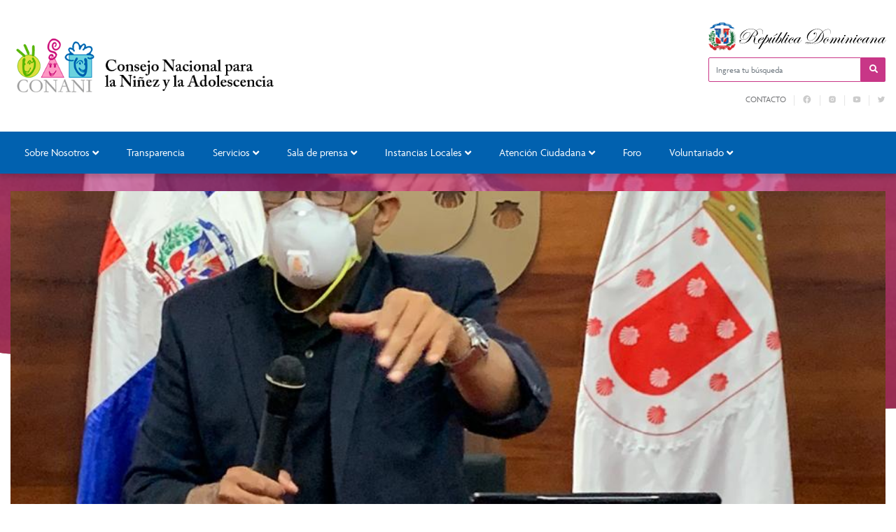

--- FILE ---
content_type: text/html; charset=UTF-8
request_url: https://conani.gob.do/conani-y-ayuntamiento-santiago-aunan-esfuerzos-para-dar-respuesta-a-ninez-y-adolescencia-vulnerable/
body_size: 14950
content:

<!DOCTYPE html>
<html lang="es" class="no-js">
<head>
	<meta charset="UTF-8">
	<title>  CONANI y Ayuntamiento Santiago aúnan esfuerzos para dar respuesta a niñez y adolescencia vulnerable : Consejo Nacional para la Niñez y la Adolescencia | CONANI</title>

	<meta name="theme-color" content="#0161af" />
	<link href="//www.google-analytics.com" rel="dns-prefetch">

<!-- Google tag (gtag.js) -->
<script async src="https://www.googletagmanager.com/gtag/js?id=G-6EWLT38GJQ"></script>
<script>
  window.dataLayer = window.dataLayer || [];
  function gtag(){dataLayer.push(arguments);}
  gtag('js', new Date());

  gtag('config', 'G-6EWLT38GJQ');
</script>

<script>(function(w,d,s,l,i){w[l]=w[l]||[];w[l].push({'gtm.start':

new Date().getTime(),event:'gtm.js'});var f=d.getElementsByTagName(s)[0],

j=d.createElement(s),dl=l!='dataLayer'?'&l='+l:'';j.async=true;j.src=

'https://www.googletagmanager.com/gtm.js?id='+i+dl;f.parentNode.insertBefore(j,f);

})(window,document,'script','dataLayer','G-6EWLT38GJQ');</script>

<!-- End Google Tag Manager -->
	
	<meta http-equiv="X-UA-Compatible" content="IE=edge,chrome=1">
	<meta name="viewport" content="width=device-width, initial-scale=1.0">
	<meta name="description" content="El Consejo Nacional para la Niñez y la Adolescencia (CONANI) es el órgano rector del Sistema Nacional de Protección de los Derechos de la Niñez y la Adolescencia. Somos una institución descentralizada del Estado dominicano con personalidad jurídica y patrimonio propio.">

	<meta name='robots' content='max-image-preview:large' />
<link rel="alternate" title="oEmbed (JSON)" type="application/json+oembed" href="https://conani.gob.do/wp-json/oembed/1.0/embed?url=https%3A%2F%2Fconani.gob.do%2Fconani-y-ayuntamiento-santiago-aunan-esfuerzos-para-dar-respuesta-a-ninez-y-adolescencia-vulnerable%2F" />
<link rel="alternate" title="oEmbed (XML)" type="text/xml+oembed" href="https://conani.gob.do/wp-json/oembed/1.0/embed?url=https%3A%2F%2Fconani.gob.do%2Fconani-y-ayuntamiento-santiago-aunan-esfuerzos-para-dar-respuesta-a-ninez-y-adolescencia-vulnerable%2F&#038;format=xml" />
<style id='wp-img-auto-sizes-contain-inline-css' type='text/css'>
img:is([sizes=auto i],[sizes^="auto," i]){contain-intrinsic-size:3000px 1500px}
/*# sourceURL=wp-img-auto-sizes-contain-inline-css */
</style>
<link rel='stylesheet' id='dashicons-css' href='https://conani.gob.do/wp-includes/css/dashicons.min.css?ver=6.9' media='all' />
<link rel='stylesheet' id='elusive-css' href='https://conani.gob.do/wp-content/plugins/menu-icons/vendor/codeinwp/icon-picker/css/types/elusive.min.css?ver=2.0' media='all' />
<link rel='stylesheet' id='menu-icon-font-awesome-css' href='https://conani.gob.do/wp-content/plugins/menu-icons/css/fontawesome/css/all.min.css?ver=5.15.4' media='all' />
<link rel='stylesheet' id='foundation-icons-css' href='https://conani.gob.do/wp-content/plugins/menu-icons/vendor/codeinwp/icon-picker/css/types/foundation-icons.min.css?ver=3.0' media='all' />
<link rel='stylesheet' id='genericons-css' href='https://conani.gob.do/wp-content/plugins/menu-icons/vendor/codeinwp/icon-picker/css/types/genericons.min.css?ver=3.4' media='all' />
<link rel='stylesheet' id='menu-icons-extra-css' href='https://conani.gob.do/wp-content/plugins/menu-icons/css/extra.min.css?ver=0.13.8' media='all' />
<style id='wp-emoji-styles-inline-css' type='text/css'>

	img.wp-smiley, img.emoji {
		display: inline !important;
		border: none !important;
		box-shadow: none !important;
		height: 1em !important;
		width: 1em !important;
		margin: 0 0.07em !important;
		vertical-align: -0.1em !important;
		background: none !important;
		padding: 0 !important;
	}
/*# sourceURL=wp-emoji-styles-inline-css */
</style>
<link rel='stylesheet' id='wp-block-library-css' href='https://conani.gob.do/wp-includes/css/dist/block-library/style.min.css?ver=6.9' media='all' />
<style id='global-styles-inline-css' type='text/css'>
:root{--wp--preset--aspect-ratio--square: 1;--wp--preset--aspect-ratio--4-3: 4/3;--wp--preset--aspect-ratio--3-4: 3/4;--wp--preset--aspect-ratio--3-2: 3/2;--wp--preset--aspect-ratio--2-3: 2/3;--wp--preset--aspect-ratio--16-9: 16/9;--wp--preset--aspect-ratio--9-16: 9/16;--wp--preset--color--black: #000000;--wp--preset--color--cyan-bluish-gray: #abb8c3;--wp--preset--color--white: #ffffff;--wp--preset--color--pale-pink: #f78da7;--wp--preset--color--vivid-red: #cf2e2e;--wp--preset--color--luminous-vivid-orange: #ff6900;--wp--preset--color--luminous-vivid-amber: #fcb900;--wp--preset--color--light-green-cyan: #7bdcb5;--wp--preset--color--vivid-green-cyan: #00d084;--wp--preset--color--pale-cyan-blue: #8ed1fc;--wp--preset--color--vivid-cyan-blue: #0693e3;--wp--preset--color--vivid-purple: #9b51e0;--wp--preset--gradient--vivid-cyan-blue-to-vivid-purple: linear-gradient(135deg,rgb(6,147,227) 0%,rgb(155,81,224) 100%);--wp--preset--gradient--light-green-cyan-to-vivid-green-cyan: linear-gradient(135deg,rgb(122,220,180) 0%,rgb(0,208,130) 100%);--wp--preset--gradient--luminous-vivid-amber-to-luminous-vivid-orange: linear-gradient(135deg,rgb(252,185,0) 0%,rgb(255,105,0) 100%);--wp--preset--gradient--luminous-vivid-orange-to-vivid-red: linear-gradient(135deg,rgb(255,105,0) 0%,rgb(207,46,46) 100%);--wp--preset--gradient--very-light-gray-to-cyan-bluish-gray: linear-gradient(135deg,rgb(238,238,238) 0%,rgb(169,184,195) 100%);--wp--preset--gradient--cool-to-warm-spectrum: linear-gradient(135deg,rgb(74,234,220) 0%,rgb(151,120,209) 20%,rgb(207,42,186) 40%,rgb(238,44,130) 60%,rgb(251,105,98) 80%,rgb(254,248,76) 100%);--wp--preset--gradient--blush-light-purple: linear-gradient(135deg,rgb(255,206,236) 0%,rgb(152,150,240) 100%);--wp--preset--gradient--blush-bordeaux: linear-gradient(135deg,rgb(254,205,165) 0%,rgb(254,45,45) 50%,rgb(107,0,62) 100%);--wp--preset--gradient--luminous-dusk: linear-gradient(135deg,rgb(255,203,112) 0%,rgb(199,81,192) 50%,rgb(65,88,208) 100%);--wp--preset--gradient--pale-ocean: linear-gradient(135deg,rgb(255,245,203) 0%,rgb(182,227,212) 50%,rgb(51,167,181) 100%);--wp--preset--gradient--electric-grass: linear-gradient(135deg,rgb(202,248,128) 0%,rgb(113,206,126) 100%);--wp--preset--gradient--midnight: linear-gradient(135deg,rgb(2,3,129) 0%,rgb(40,116,252) 100%);--wp--preset--font-size--small: 13px;--wp--preset--font-size--medium: 20px;--wp--preset--font-size--large: 36px;--wp--preset--font-size--x-large: 42px;--wp--preset--spacing--20: 0.44rem;--wp--preset--spacing--30: 0.67rem;--wp--preset--spacing--40: 1rem;--wp--preset--spacing--50: 1.5rem;--wp--preset--spacing--60: 2.25rem;--wp--preset--spacing--70: 3.38rem;--wp--preset--spacing--80: 5.06rem;--wp--preset--shadow--natural: 6px 6px 9px rgba(0, 0, 0, 0.2);--wp--preset--shadow--deep: 12px 12px 50px rgba(0, 0, 0, 0.4);--wp--preset--shadow--sharp: 6px 6px 0px rgba(0, 0, 0, 0.2);--wp--preset--shadow--outlined: 6px 6px 0px -3px rgb(255, 255, 255), 6px 6px rgb(0, 0, 0);--wp--preset--shadow--crisp: 6px 6px 0px rgb(0, 0, 0);}:where(.is-layout-flex){gap: 0.5em;}:where(.is-layout-grid){gap: 0.5em;}body .is-layout-flex{display: flex;}.is-layout-flex{flex-wrap: wrap;align-items: center;}.is-layout-flex > :is(*, div){margin: 0;}body .is-layout-grid{display: grid;}.is-layout-grid > :is(*, div){margin: 0;}:where(.wp-block-columns.is-layout-flex){gap: 2em;}:where(.wp-block-columns.is-layout-grid){gap: 2em;}:where(.wp-block-post-template.is-layout-flex){gap: 1.25em;}:where(.wp-block-post-template.is-layout-grid){gap: 1.25em;}.has-black-color{color: var(--wp--preset--color--black) !important;}.has-cyan-bluish-gray-color{color: var(--wp--preset--color--cyan-bluish-gray) !important;}.has-white-color{color: var(--wp--preset--color--white) !important;}.has-pale-pink-color{color: var(--wp--preset--color--pale-pink) !important;}.has-vivid-red-color{color: var(--wp--preset--color--vivid-red) !important;}.has-luminous-vivid-orange-color{color: var(--wp--preset--color--luminous-vivid-orange) !important;}.has-luminous-vivid-amber-color{color: var(--wp--preset--color--luminous-vivid-amber) !important;}.has-light-green-cyan-color{color: var(--wp--preset--color--light-green-cyan) !important;}.has-vivid-green-cyan-color{color: var(--wp--preset--color--vivid-green-cyan) !important;}.has-pale-cyan-blue-color{color: var(--wp--preset--color--pale-cyan-blue) !important;}.has-vivid-cyan-blue-color{color: var(--wp--preset--color--vivid-cyan-blue) !important;}.has-vivid-purple-color{color: var(--wp--preset--color--vivid-purple) !important;}.has-black-background-color{background-color: var(--wp--preset--color--black) !important;}.has-cyan-bluish-gray-background-color{background-color: var(--wp--preset--color--cyan-bluish-gray) !important;}.has-white-background-color{background-color: var(--wp--preset--color--white) !important;}.has-pale-pink-background-color{background-color: var(--wp--preset--color--pale-pink) !important;}.has-vivid-red-background-color{background-color: var(--wp--preset--color--vivid-red) !important;}.has-luminous-vivid-orange-background-color{background-color: var(--wp--preset--color--luminous-vivid-orange) !important;}.has-luminous-vivid-amber-background-color{background-color: var(--wp--preset--color--luminous-vivid-amber) !important;}.has-light-green-cyan-background-color{background-color: var(--wp--preset--color--light-green-cyan) !important;}.has-vivid-green-cyan-background-color{background-color: var(--wp--preset--color--vivid-green-cyan) !important;}.has-pale-cyan-blue-background-color{background-color: var(--wp--preset--color--pale-cyan-blue) !important;}.has-vivid-cyan-blue-background-color{background-color: var(--wp--preset--color--vivid-cyan-blue) !important;}.has-vivid-purple-background-color{background-color: var(--wp--preset--color--vivid-purple) !important;}.has-black-border-color{border-color: var(--wp--preset--color--black) !important;}.has-cyan-bluish-gray-border-color{border-color: var(--wp--preset--color--cyan-bluish-gray) !important;}.has-white-border-color{border-color: var(--wp--preset--color--white) !important;}.has-pale-pink-border-color{border-color: var(--wp--preset--color--pale-pink) !important;}.has-vivid-red-border-color{border-color: var(--wp--preset--color--vivid-red) !important;}.has-luminous-vivid-orange-border-color{border-color: var(--wp--preset--color--luminous-vivid-orange) !important;}.has-luminous-vivid-amber-border-color{border-color: var(--wp--preset--color--luminous-vivid-amber) !important;}.has-light-green-cyan-border-color{border-color: var(--wp--preset--color--light-green-cyan) !important;}.has-vivid-green-cyan-border-color{border-color: var(--wp--preset--color--vivid-green-cyan) !important;}.has-pale-cyan-blue-border-color{border-color: var(--wp--preset--color--pale-cyan-blue) !important;}.has-vivid-cyan-blue-border-color{border-color: var(--wp--preset--color--vivid-cyan-blue) !important;}.has-vivid-purple-border-color{border-color: var(--wp--preset--color--vivid-purple) !important;}.has-vivid-cyan-blue-to-vivid-purple-gradient-background{background: var(--wp--preset--gradient--vivid-cyan-blue-to-vivid-purple) !important;}.has-light-green-cyan-to-vivid-green-cyan-gradient-background{background: var(--wp--preset--gradient--light-green-cyan-to-vivid-green-cyan) !important;}.has-luminous-vivid-amber-to-luminous-vivid-orange-gradient-background{background: var(--wp--preset--gradient--luminous-vivid-amber-to-luminous-vivid-orange) !important;}.has-luminous-vivid-orange-to-vivid-red-gradient-background{background: var(--wp--preset--gradient--luminous-vivid-orange-to-vivid-red) !important;}.has-very-light-gray-to-cyan-bluish-gray-gradient-background{background: var(--wp--preset--gradient--very-light-gray-to-cyan-bluish-gray) !important;}.has-cool-to-warm-spectrum-gradient-background{background: var(--wp--preset--gradient--cool-to-warm-spectrum) !important;}.has-blush-light-purple-gradient-background{background: var(--wp--preset--gradient--blush-light-purple) !important;}.has-blush-bordeaux-gradient-background{background: var(--wp--preset--gradient--blush-bordeaux) !important;}.has-luminous-dusk-gradient-background{background: var(--wp--preset--gradient--luminous-dusk) !important;}.has-pale-ocean-gradient-background{background: var(--wp--preset--gradient--pale-ocean) !important;}.has-electric-grass-gradient-background{background: var(--wp--preset--gradient--electric-grass) !important;}.has-midnight-gradient-background{background: var(--wp--preset--gradient--midnight) !important;}.has-small-font-size{font-size: var(--wp--preset--font-size--small) !important;}.has-medium-font-size{font-size: var(--wp--preset--font-size--medium) !important;}.has-large-font-size{font-size: var(--wp--preset--font-size--large) !important;}.has-x-large-font-size{font-size: var(--wp--preset--font-size--x-large) !important;}
/*# sourceURL=global-styles-inline-css */
</style>

<style id='classic-theme-styles-inline-css' type='text/css'>
/*! This file is auto-generated */
.wp-block-button__link{color:#fff;background-color:#32373c;border-radius:9999px;box-shadow:none;text-decoration:none;padding:calc(.667em + 2px) calc(1.333em + 2px);font-size:1.125em}.wp-block-file__button{background:#32373c;color:#fff;text-decoration:none}
/*# sourceURL=/wp-includes/css/classic-themes.min.css */
</style>
<link rel='stylesheet' id='af-fontawesome-css' href='https://conani.gob.do/wp-content/plugins/asgaros-forum/libs/fontawesome/css/all.min.css?ver=3.3.0' media='all' />
<link rel='stylesheet' id='af-fontawesome-compat-v4-css' href='https://conani.gob.do/wp-content/plugins/asgaros-forum/libs/fontawesome/css/v4-shims.min.css?ver=3.3.0' media='all' />
<link rel='stylesheet' id='af-widgets-css' href='https://conani.gob.do/wp-content/plugins/asgaros-forum/skin/widgets.css?ver=3.3.0' media='all' />
<link rel='stylesheet' id='bbp-default-css' href='https://conani.gob.do/wp-content/plugins/bbpress/templates/default/css/bbpress.min.css?ver=2.6.9' media='all' />
<link rel='stylesheet' id='wpdm-font-awesome-css' href='https://conani.gob.do/wp-content/plugins/download-manager/assets/fontawesome/css/all.min.css?ver=6.9' media='all' />
<link rel='stylesheet' id='wpdm-frontend-css-css' href='https://conani.gob.do/wp-content/plugins/download-manager/assets/bootstrap/css/bootstrap.min.css?ver=6.9' media='all' />
<link rel='stylesheet' id='wpdm-front-css' href='https://conani.gob.do/wp-content/plugins/download-manager/assets/css/front.css?ver=6.9' media='all' />
<link rel='stylesheet' id='bootstrap-css' href='https://conani.gob.do/wp-content/themes/portalx/assets/css/bootstrap.min.css?ver=1.0' media='all' />
<link rel='stylesheet' id='conadiscss-css' href='https://conani.gob.do/wp-content/themes/portalx/style.css?ver=1.0' media='all' />
<link rel='stylesheet' id='owlcss-css' href='https://conani.gob.do/wp-content/themes/portalx/assets/css/owl.carousel.min.css?ver=all' media='all' />
<style id='wp-block-button-inline-css' type='text/css'>
.wp-block-button__link{align-content:center;box-sizing:border-box;cursor:pointer;display:inline-block;height:100%;text-align:center;word-break:break-word}.wp-block-button__link.aligncenter{text-align:center}.wp-block-button__link.alignright{text-align:right}:where(.wp-block-button__link){border-radius:9999px;box-shadow:none;padding:calc(.667em + 2px) calc(1.333em + 2px);text-decoration:none}.wp-block-button[style*=text-decoration] .wp-block-button__link{text-decoration:inherit}.wp-block-buttons>.wp-block-button.has-custom-width{max-width:none}.wp-block-buttons>.wp-block-button.has-custom-width .wp-block-button__link{width:100%}.wp-block-buttons>.wp-block-button.has-custom-font-size .wp-block-button__link{font-size:inherit}.wp-block-buttons>.wp-block-button.wp-block-button__width-25{width:calc(25% - var(--wp--style--block-gap, .5em)*.75)}.wp-block-buttons>.wp-block-button.wp-block-button__width-50{width:calc(50% - var(--wp--style--block-gap, .5em)*.5)}.wp-block-buttons>.wp-block-button.wp-block-button__width-75{width:calc(75% - var(--wp--style--block-gap, .5em)*.25)}.wp-block-buttons>.wp-block-button.wp-block-button__width-100{flex-basis:100%;width:100%}.wp-block-buttons.is-vertical>.wp-block-button.wp-block-button__width-25{width:25%}.wp-block-buttons.is-vertical>.wp-block-button.wp-block-button__width-50{width:50%}.wp-block-buttons.is-vertical>.wp-block-button.wp-block-button__width-75{width:75%}.wp-block-button.is-style-squared,.wp-block-button__link.wp-block-button.is-style-squared{border-radius:0}.wp-block-button.no-border-radius,.wp-block-button__link.no-border-radius{border-radius:0!important}:root :where(.wp-block-button .wp-block-button__link.is-style-outline),:root :where(.wp-block-button.is-style-outline>.wp-block-button__link){border:2px solid;padding:.667em 1.333em}:root :where(.wp-block-button .wp-block-button__link.is-style-outline:not(.has-text-color)),:root :where(.wp-block-button.is-style-outline>.wp-block-button__link:not(.has-text-color)){color:currentColor}:root :where(.wp-block-button .wp-block-button__link.is-style-outline:not(.has-background)),:root :where(.wp-block-button.is-style-outline>.wp-block-button__link:not(.has-background)){background-color:initial;background-image:none}
/*# sourceURL=https://conani.gob.do/wp-includes/blocks/button/style.min.css */
</style>
<style id='wp-block-search-inline-css' type='text/css'>
.wp-block-search__button{margin-left:10px;word-break:normal}.wp-block-search__button.has-icon{line-height:0}.wp-block-search__button svg{height:1.25em;min-height:24px;min-width:24px;width:1.25em;fill:currentColor;vertical-align:text-bottom}:where(.wp-block-search__button){border:1px solid #ccc;padding:6px 10px}.wp-block-search__inside-wrapper{display:flex;flex:auto;flex-wrap:nowrap;max-width:100%}.wp-block-search__label{width:100%}.wp-block-search.wp-block-search__button-only .wp-block-search__button{box-sizing:border-box;display:flex;flex-shrink:0;justify-content:center;margin-left:0;max-width:100%}.wp-block-search.wp-block-search__button-only .wp-block-search__inside-wrapper{min-width:0!important;transition-property:width}.wp-block-search.wp-block-search__button-only .wp-block-search__input{flex-basis:100%;transition-duration:.3s}.wp-block-search.wp-block-search__button-only.wp-block-search__searchfield-hidden,.wp-block-search.wp-block-search__button-only.wp-block-search__searchfield-hidden .wp-block-search__inside-wrapper{overflow:hidden}.wp-block-search.wp-block-search__button-only.wp-block-search__searchfield-hidden .wp-block-search__input{border-left-width:0!important;border-right-width:0!important;flex-basis:0;flex-grow:0;margin:0;min-width:0!important;padding-left:0!important;padding-right:0!important;width:0!important}:where(.wp-block-search__input){appearance:none;border:1px solid #949494;flex-grow:1;font-family:inherit;font-size:inherit;font-style:inherit;font-weight:inherit;letter-spacing:inherit;line-height:inherit;margin-left:0;margin-right:0;min-width:3rem;padding:8px;text-decoration:unset!important;text-transform:inherit}:where(.wp-block-search__button-inside .wp-block-search__inside-wrapper){background-color:#fff;border:1px solid #949494;box-sizing:border-box;padding:4px}:where(.wp-block-search__button-inside .wp-block-search__inside-wrapper) .wp-block-search__input{border:none;border-radius:0;padding:0 4px}:where(.wp-block-search__button-inside .wp-block-search__inside-wrapper) .wp-block-search__input:focus{outline:none}:where(.wp-block-search__button-inside .wp-block-search__inside-wrapper) :where(.wp-block-search__button){padding:4px 8px}.wp-block-search.aligncenter .wp-block-search__inside-wrapper{margin:auto}.wp-block[data-align=right] .wp-block-search.wp-block-search__button-only .wp-block-search__inside-wrapper{float:right}
/*# sourceURL=https://conani.gob.do/wp-includes/blocks/search/style.min.css */
</style>
<link rel='stylesheet' id='site-reviews-css' href='https://conani.gob.do/wp-content/plugins/site-reviews/assets/styles/default.css?ver=7.2.13' media='all' />
<style id='site-reviews-inline-css' type='text/css'>
:root{--glsr-star-empty:url(https://conani.gob.do/wp-content/plugins/site-reviews/assets/images/stars/default/star-empty.svg);--glsr-star-error:url(https://conani.gob.do/wp-content/plugins/site-reviews/assets/images/stars/default/star-error.svg);--glsr-star-full:url(https://conani.gob.do/wp-content/plugins/site-reviews/assets/images/stars/default/star-full.svg);--glsr-star-half:url(https://conani.gob.do/wp-content/plugins/site-reviews/assets/images/stars/default/star-half.svg)}

/*# sourceURL=site-reviews-inline-css */
</style>
<!--n2css--><!--n2js--><script type="text/javascript" src="https://conani.gob.do/wp-includes/js/jquery/jquery.min.js?ver=3.7.1" id="jquery-core-js"></script>
<script type="text/javascript" src="https://conani.gob.do/wp-includes/js/jquery/jquery-migrate.min.js?ver=3.4.1" id="jquery-migrate-js"></script>
<script type="text/javascript" src="https://conani.gob.do/wp-content/themes/portalx/assets/js/lib/conditionizr-4.3.0.min.js?ver=4.3.0" id="conditionizr-js"></script>
<script type="text/javascript" src="https://conani.gob.do/wp-content/themes/portalx/assets/js/lib/modernizr-2.7.1.min.js?ver=2.7.1" id="modernizr-js"></script>
<script type="text/javascript" src="https://conani.gob.do/wp-content/themes/portalx/assets/js/lib/bootstrap.bundle.min.js?ver=1.0.0" id="bootstrapjs-js"></script>
<script type="text/javascript" src="https://conani.gob.do/wp-content/themes/portalx/assets/js/lib/owl.carousel.min.js?ver=6.9" id="owl-js"></script>
<script type="text/javascript" src="https://conani.gob.do/wp-content/themes/portalx/assets/js/scripts.js?ver=6.9" id="scriptconadis-js"></script>
<script type="text/javascript" src="https://conani.gob.do/wp-content/plugins/download-manager/assets/bootstrap/js/popper.min.js?ver=6.9" id="wpdm-poper-js"></script>
<script type="text/javascript" src="https://conani.gob.do/wp-content/plugins/download-manager/assets/bootstrap/js/bootstrap.min.js?ver=6.9" id="wpdm-frontend-js-js"></script>
<script type="text/javascript" id="wpdm-frontjs-js-extra">
/* <![CDATA[ */
var wpdm_url = {"home":"https://conani.gob.do/","site":"https://conani.gob.do/","ajax":"https://conani.gob.do/wp-admin/admin-ajax.php"};
var wpdm_js = {"spinner":"\u003Ci class=\"fas fa-sun fa-spin\"\u003E\u003C/i\u003E","client_id":"5c354593c27d341ea239c55ce7711e2b"};
var wpdm_strings = {"pass_var":"\u00a1Contrase\u00f1a verificada!","pass_var_q":"Haz clic en el bot\u00f3n siguiente para iniciar la descarga.","start_dl":"Iniciar descarga"};
//# sourceURL=wpdm-frontjs-js-extra
/* ]]> */
</script>
<script type="text/javascript" src="https://conani.gob.do/wp-content/plugins/download-manager/assets/js/front.js?ver=3.2.83" id="wpdm-frontjs-js"></script>
<link rel="https://api.w.org/" href="https://conani.gob.do/wp-json/" /><link rel="alternate" title="JSON" type="application/json" href="https://conani.gob.do/wp-json/wp/v2/posts/3091" /><link rel="icon" href="https://conani.gob.do/wp-content/uploads/2023/01/cropped-favicon-32x32.png" sizes="32x32" />
<link rel="icon" href="https://conani.gob.do/wp-content/uploads/2023/01/cropped-favicon-192x192.png" sizes="192x192" />
<link rel="apple-touch-icon" href="https://conani.gob.do/wp-content/uploads/2023/01/cropped-favicon-180x180.png" />
<meta name="msapplication-TileImage" content="https://conani.gob.do/wp-content/uploads/2023/01/cropped-favicon-270x270.png" />
		<style type="text/css" id="wp-custom-css">
			html, body {
max-width: 100%;
overflow-x: hidden;
}

.servicios .un:nth-child(5) .meh .photo, .servicios .un:nth-child(6) .meh .photo, .servicios .un:nth-child(7) .meh .photo {
    display: block;
}

.servicios .meh {
    border-radius: 0px;
    background: #ffffff;
    overflow: hidden;
    margin-bottom: 15px;
    max-width: 225px;
    display: block;
    border: 0px solid #e4e4e4;
    max-height: 300px;
}

.servicios .meh .content {
    padding: 10px;
}

.container, .container-lg, .container-md, .container-sm, .container-xl {
    max-width: 1350px;
}
header .logo a img {
    height: 140px;
    object-fit: contain;
}
a.at-icon-wrapper.at-share-btn.at-svc-email {
    display: none;
}
.text-justify {
  text-align: justify;
}
.servicios .meh {
    border-radius: 0px;
    background: #fff;
    overflow: hidden;
    margin-bottom: 10px;
    max-width: 200px;
    display: block;
    border: 0px solid #e4e4e4;
}
.ree__tags {
    display: none;
}
#pii {
    width: 100%;
    background-attachment: fixed;
    background-position: center center;
    position: absolute;
}		</style>
		<meta name="generator" content="WordPress Download Manager 3.2.83" />
                <style>
        /* WPDM Link Template Styles */        </style>
                <style>

            :root {
                --color-primary: #4a8eff;
                --color-primary-rgb: 74, 142, 255;
                --color-primary-hover: #5998ff;
                --color-primary-active: #3281ff;
                --color-secondary: #6c757d;
                --color-secondary-rgb: 108, 117, 125;
                --color-secondary-hover: #6c757d;
                --color-secondary-active: #6c757d;
                --color-success: #018e11;
                --color-success-rgb: 1, 142, 17;
                --color-success-hover: #0aad01;
                --color-success-active: #0c8c01;
                --color-info: #2CA8FF;
                --color-info-rgb: 44, 168, 255;
                --color-info-hover: #2CA8FF;
                --color-info-active: #2CA8FF;
                --color-warning: #FFB236;
                --color-warning-rgb: 255, 178, 54;
                --color-warning-hover: #FFB236;
                --color-warning-active: #FFB236;
                --color-danger: #ff5062;
                --color-danger-rgb: 255, 80, 98;
                --color-danger-hover: #ff5062;
                --color-danger-active: #ff5062;
                --color-green: #30b570;
                --color-blue: #0073ff;
                --color-purple: #8557D3;
                --color-red: #ff5062;
                --color-muted: rgba(69, 89, 122, 0.6);
                --wpdm-font: "Rubik", -apple-system, BlinkMacSystemFont, "Segoe UI", Roboto, Helvetica, Arial, sans-serif, "Apple Color Emoji", "Segoe UI Emoji", "Segoe UI Symbol";
            }

            .wpdm-download-link.btn.btn-primary {
                border-radius: 4px;
            }


        </style>
        
				<link rel="stylesheet" href="//use.typekit.net/qhf4eue.css">
		<style> body { font-family: agenda, sans-serif !important;} </style>
	    <style>
	@media (max-width: 575.98px){
		footer .toTop{
			    top: -21px;
                right: 62px;
		    }
	    }
    </style>
</head>
<body class="wp-singular post-template-default single single-post postid-3091 single-format-standard wp-theme-portalx conani-y-ayuntamiento-santiago-aunan-esfuerzos-para-dar-respuesta-a-ninez-y-adolescencia-vulnerable">

    	
	<header id="top">
		<div class="container">
			<div class="row row mt-4 mb-4 align-items-center">
				<div class="col-lg-9 col-md-9">
					<div class="logo" href="https://conani.gob.do" class="d-none d-lg-block">
						<a href="https://conani.gob.do">
                                <img src="/transparencia/images/LGCONANI_1.png" alt="">
                            </a>
                                                
                                            </div>
				</div>

				<div class="col-lg-3 col-md-3 d-none d-sm-none d-lg-block">
					<div class="eletop float-right">
						<div class="escudo">
							<img src="https://conani.gob.do/wp-content/themes/portalx/assets/img/rd.svg" alt="Escudo de la República Dominicana">
						</div>
						<div class="search">
							<form class="search" method="get" action="https://conani.gob.do" role="search">
								<span class="input-la input-group">
									<input style="border-color: #c83687;" class="search-input form-control" aria-label="Ingresa tu búsqueda" type="search" required name="s" placeholder="Ingresa tu búsqueda">
									<div class="input-group-btn">
										<button style="border-color: #c83687; background-color: #c83687;" class="search-submit" aria-label="Buscar en la página" type="submit" role="button"><i class="fa fa-search" aria-hidden="true"></i></button>
									</div>
								</spam>
							</form>
						</div>


						<div class="buscador menuTop">
							<ul><li id="menu-item-6796" class="menu-item menu-item-type-custom menu-item-object-custom menu-item-6796"><a href="https://conani.gob.do/contactos/">Contacto</a></li>
<li id="menu-item-358" class="menu-item menu-item-type-custom menu-item-object-custom menu-item-358"><a target="_blank" href="https://www.facebook.com/CONANIRDo"><img src="https://conani.gob.do/wp-content/uploads/2022/03/icons8-facebook.svg" class="_mi _svg" aria-hidden="true" alt="" width="30" height="30" style="width:1.2em;"/><span class="visuallyhidden">fb</span></a></li>
<li id="menu-item-360" class="menu-item menu-item-type-custom menu-item-object-custom menu-item-360"><a target="_blank" href="https://www.instagram.com/conanirdo/"><img src="https://conani.gob.do/wp-content/uploads/2022/03/icons8-instagram-1-1.svg" class="_mi _svg" aria-hidden="true" alt="" width="30" height="30"/><span class="visuallyhidden">IG</span></a></li>
<li id="menu-item-361" class="menu-item menu-item-type-custom menu-item-object-custom menu-item-361"><a target="_blank" href="https://www.youtube.com/@consejonacionalparalaninez8008/featured"><img src="https://conani.gob.do/wp-content/uploads/2022/03/icons8-youtube-1-1.svg" class="_mi _svg" aria-hidden="true" alt="" width="30" height="30"/><span class="visuallyhidden">yt</span></a></li>
<li id="menu-item-359" class="menu-item menu-item-type-custom menu-item-object-custom menu-item-359"><a target="_blank" href="https://twitter.com/CONANIRDo"><img src="https://conani.gob.do/wp-content/uploads/2022/03/icons8-twitter.svg" class="_mi _svg" aria-hidden="true" alt="" width="30" height="30"/><span class="visuallyhidden">tw</span></a></li>
</ul>		
                         </div>

                        <!-- <div class="buscador menuTop">       
                            <div class="row">
                                <div class="col-sm-2">
                                                              <a href="//facebook.com/CONANIRDo" class="rs facebook" target="_blank" aria-label="Facebook" rel="noopener">
                                <div class="rds">
                                    <i class="fab fa-facebook"></i>
                                </div>
                            </a>
                                                    </div>
                               
                                <div class="col-sm-2">
                                                              <a href="//twitter.com/CONANIRDo" class="rs twitter" target="_blank" aria-label="Twitter" rel="noopener">
                                <div class="rds">
                                    <i class="fab fa-twitter"></i>
                                </div>
                            </a>
                                                    </div>
                               
                                <div class="col-sm-1">
                                                              <a href="//youtube.com/user/UCvGnda56XpzZq44wMckRyOA" class="rs youtube" target="_blank" aria-label="Youtube" rel="noopener">
                                <div class="rds">
                                    <i class="fab fa-youtube"></i>
                                </div>
                            </a>
                                                    </div>
                                
                                <div class="col-sm-1">
                                                             <a href="//instagram.com/conanirdo" class="rs instagram" target="_blank" aria-label="Instagram" rel="noopener">
                                <div class="rds">
                                    <i class="fab fa-instagram"></i>
                                </div>
                            </a>
                                                    </div>
                                
                                <div class="col-sm-1">
                                                                  </div>
                                <div class="col-sm-4">
                                    <div class="rds">
                                        <ul><li class="menu-item menu-item-type-custom menu-item-object-custom menu-item-6796"><a href="https://conani.gob.do/contactos/">Contacto</a></li>
<li class="menu-item menu-item-type-custom menu-item-object-custom menu-item-358"><a target="_blank" href="https://www.facebook.com/CONANIRDo"><img src="https://conani.gob.do/wp-content/uploads/2022/03/icons8-facebook.svg" class="_mi _svg" aria-hidden="true" alt="" width="30" height="30" style="width:1.2em;"/><span class="visuallyhidden">fb</span></a></li>
<li class="menu-item menu-item-type-custom menu-item-object-custom menu-item-360"><a target="_blank" href="https://www.instagram.com/conanirdo/"><img src="https://conani.gob.do/wp-content/uploads/2022/03/icons8-instagram-1-1.svg" class="_mi _svg" aria-hidden="true" alt="" width="30" height="30"/><span class="visuallyhidden">IG</span></a></li>
<li class="menu-item menu-item-type-custom menu-item-object-custom menu-item-361"><a target="_blank" href="https://www.youtube.com/@consejonacionalparalaninez8008/featured"><img src="https://conani.gob.do/wp-content/uploads/2022/03/icons8-youtube-1-1.svg" class="_mi _svg" aria-hidden="true" alt="" width="30" height="30"/><span class="visuallyhidden">yt</span></a></li>
<li class="menu-item menu-item-type-custom menu-item-object-custom menu-item-359"><a target="_blank" href="https://twitter.com/CONANIRDo"><img src="https://conani.gob.do/wp-content/uploads/2022/03/icons8-twitter.svg" class="_mi _svg" aria-hidden="true" alt="" width="30" height="30"/><span class="visuallyhidden">tw</span></a></li>
</ul>                                    </div>    
                                </div>
                                
                            </div>
                        </div>

 <!--
                    <div class="container">
                    <div class="row" >
												<a href="//facebook.com/CONANIRDo" class="rs facebook" target="_blank" aria-label="Facebook" rel="noopener">
								<div class="rds">
									<i class="fab fa-facebook"></i>
								</div>
							</a>
																	<a href="//twitter.com/CONANIRDo" class="rs twitter" target="_blank" aria-label="Twitter" rel="noopener">
								<div class="rds">
									<i class="fab fa-twitter"></i>
								</div>
							</a>
																	<a href="//youtube.com/user/UCvGnda56XpzZq44wMckRyOA" class="rs youtube" target="_blank" aria-label="Youtube" rel="noopener">
								<div class="rds">
									<i class="fab fa-youtube"></i>
								</div>
							</a>
																	<a href="//instagram.com/conanirdo" class="rs instagram" target="_blank" aria-label="Instagram" rel="noopener">
								<div class="rds">
									<i class="fab fa-instagram"></i>
								</div>
							</a>
																			</div>
 </div>-->





							
						

						<div id="overlay"></div>
					</div>
				</div>

			</div>

		</div>

		<style>
            /*.la-menu { box-shadow: 0 5px 6px #0161af29; }*/
            .la-menu ul li a:before {
                background-color: #c83687;
            }
			.la-menu ul .current-menu-item > .sub-menu .current-menu-item a, .la-menu ul .current-menu-parent > .sub-menu .current-menu-item a,
			.la-menu ul li .sub-menu li a:hover {
				border-color: #c83687;
				background-color: #c8368712;
			}
            @media (max-width:575.98px){
                nav.la-menu {
                    min-height: 0;
                }
                .logo .btn:hover{
                    background-color: #c83687;
                }
            }
		</style>
		<nav class="la-menu" style="background-color: #0161af;">
			<div class="container d-none d-md-block">
				<div class="eva"><ul><li id="menu-item-207" class="menu-item menu-item-type-custom menu-item-object-custom menu-item-has-children menu-item-207"><a href="#">Sobre Nosotros</a>
<ul class="sub-menu">
	<li id="menu-item-234" class="menu-item menu-item-type-post_type menu-item-object-page menu-item-234"><a href="https://conani.gob.do/quienes-somos/">¿Quiénes Somos?</a></li>
	<li id="menu-item-4189" class="menu-item menu-item-type-post_type menu-item-object-page menu-item-4189"><a href="https://conani.gob.do/historia/">Historia</a></li>
	<li id="menu-item-4237" class="menu-item menu-item-type-post_type menu-item-object-page menu-item-4237"><a href="https://conani.gob.do/organigrama/">Organigrama</a></li>
	<li id="menu-item-4538" class="menu-item menu-item-type-post_type menu-item-object-page menu-item-4538"><a href="https://conani.gob.do/presidenta-ejecutiva/">Presidenta Ejecutiva</a></li>
	<li id="menu-item-330" class="menu-item menu-item-type-taxonomy menu-item-object-archivos-ca menu-item-330"><a href="https://conani.gob.do/documentos/marco-legal/">Marco Legal</a></li>
	<li id="menu-item-6244" class="menu-item menu-item-type-custom menu-item-object-custom menu-item-6244"><a href="https://conani.gob.do/archivo/carta-compromiso-al-ciudadano/">Carta Compromiso al Ciudadano</a></li>
</ul>
</li>
<li id="menu-item-4369" class="menu-item menu-item-type-custom menu-item-object-custom menu-item-4369"><a target="_blank" href="https://conani.gob.do/transparencia">Transparencia</a></li>
<li id="menu-item-301" class="menu-item menu-item-type-post_type_archive menu-item-object-servicio menu-item-has-children menu-item-301"><a href="https://conani.gob.do/todos-los-servicios/">Servicios</a>
<ul class="sub-menu">
	<li id="menu-item-4231" class="menu-item menu-item-type-post_type menu-item-object-servicio menu-item-4231"><a href="https://conani.gob.do/todos-los-servicios/servicios-sociales-internacionales-a-favor-de-personas-menores-de-edad/">Servicios sociales internacionales a favor de personas menores de edad</a></li>
	<li id="menu-item-4224" class="menu-item menu-item-type-post_type menu-item-object-servicio menu-item-4224"><a href="https://conani.gob.do/todos-los-servicios/adopciones/">Adopciones</a></li>
	<li id="menu-item-4228" class="menu-item menu-item-type-post_type menu-item-object-servicio menu-item-4228"><a href="https://conani.gob.do/todos-los-servicios/hogares-de-paso/">Hogares de Paso</a></li>
	<li id="menu-item-4232" class="menu-item menu-item-type-post_type menu-item-object-servicio menu-item-4232"><a href="https://conani.gob.do/todos-los-servicios/sustraccion-o-retencion-ilicita-de-menores-de-edad/">Sustracción o retención ilícita de menores de edad</a></li>
	<li id="menu-item-4230" class="menu-item menu-item-type-post_type menu-item-object-servicio menu-item-4230"><a href="https://conani.gob.do/todos-los-servicios/registro-e-inscripcion-de-ong/">Registro e inscripción de Asociaciones sin Fines de Lucro, ASFL</a></li>
	<li id="menu-item-4223" class="menu-item menu-item-type-post_type menu-item-object-servicio menu-item-4223"><a href="https://conani.gob.do/todos-los-servicios/habilitacion-sectorial/">Habilitación Sectorial</a></li>
	<li id="menu-item-4229" class="menu-item menu-item-type-post_type menu-item-object-servicio menu-item-4229"><a href="https://conani.gob.do/todos-los-servicios/informacion-y-capacitacion-sobre-derechos-de-ninos-ninas-y-adolescentes/">Información y capacitación sobre derechos de niños, niñas y adolescentes</a></li>
	<li id="menu-item-9175" class="menu-item menu-item-type-taxonomy menu-item-object-archivos-ca menu-item-9175"><a href="https://conani.gob.do/documentos/carta-compromiso-al-ciudadano/">Carta Compromiso al Ciudadano</a></li>
</ul>
</li>
<li id="menu-item-7290" class="menu-item menu-item-type-custom menu-item-object-custom menu-item-has-children menu-item-7290"><a href="#">Sala de prensa</a>
<ul class="sub-menu">
	<li id="menu-item-267" class="menu-item menu-item-type-taxonomy menu-item-object-category current-post-ancestor current-menu-parent current-post-parent menu-item-267"><a href="https://conani.gob.do/category/noticias/">Noticias</a></li>
	<li id="menu-item-7291" class="menu-item menu-item-type-custom menu-item-object-custom menu-item-7291"><a href="https://conani.gob.do/album/galeria/">Galería de fotos</a></li>
	<li id="menu-item-7296" class="menu-item menu-item-type-taxonomy menu-item-object-archivos-ca menu-item-7296"><a href="https://conani.gob.do/documentos/publicaciones-oficiales/">Publicaciones Oficiales</a></li>
</ul>
</li>
<li id="menu-item-4269" class="menu-item menu-item-type-custom menu-item-object-custom menu-item-has-children menu-item-4269"><a href="https://conani.gob.do/instancias-locales-2/">Instancias Locales</a>
<ul class="sub-menu">
	<li id="menu-item-4270" class="menu-item menu-item-type-post_type menu-item-object-page menu-item-4270"><a href="https://conani.gob.do/regional-cibao-sur/">Regional Cibao Sur</a></li>
	<li id="menu-item-4276" class="menu-item menu-item-type-post_type menu-item-object-page menu-item-4276"><a href="https://conani.gob.do/oficina-regional-metropolitana/">Regional Metropolitana</a></li>
	<li id="menu-item-4281" class="menu-item menu-item-type-post_type menu-item-object-page menu-item-4281"><a href="https://conani.gob.do/oficina-regional-cibao-norte/">Regional Cibao Norte</a></li>
	<li id="menu-item-4284" class="menu-item menu-item-type-post_type menu-item-object-page menu-item-4284"><a href="https://conani.gob.do/oficina-regional-cibao-nordeste/">Regional Cibao Nordeste</a></li>
	<li id="menu-item-4287" class="menu-item menu-item-type-post_type menu-item-object-page menu-item-4287"><a href="https://conani.gob.do/oficina-regional-cibao-noroeste/">Regional Cibao Noroeste</a></li>
	<li id="menu-item-4291" class="menu-item menu-item-type-post_type menu-item-object-page menu-item-4291"><a href="https://conani.gob.do/oficina-regional-valdesia/">Regional Valdesia</a></li>
	<li id="menu-item-4293" class="menu-item menu-item-type-post_type menu-item-object-page menu-item-4293"><a href="https://conani.gob.do/oficina-regional-higuamo/">Regional Higuamo</a></li>
	<li id="menu-item-4296" class="menu-item menu-item-type-post_type menu-item-object-page menu-item-4296"><a href="https://conani.gob.do/oficina-regional-yuma/">Regional Yuma</a></li>
	<li id="menu-item-4299" class="menu-item menu-item-type-post_type menu-item-object-page menu-item-4299"><a href="https://conani.gob.do/oficina-regional-el-valle/">Regional El Valle</a></li>
	<li id="menu-item-4304" class="menu-item menu-item-type-post_type menu-item-object-page menu-item-4304"><a href="https://conani.gob.do/oficina-regional-enriquillo/">Regional Enriquillo</a></li>
</ul>
</li>
<li id="menu-item-6316" class="menu-item menu-item-type-custom menu-item-object-custom menu-item-has-children menu-item-6316"><a href="#">Atención Ciudadana</a>
<ul class="sub-menu">
	<li id="menu-item-6327" class="menu-item menu-item-type-custom menu-item-object-custom menu-item-6327"><a href="https://conani.gob.do/formulario-de-quejas-y-sugerencias-2/">Quejas y sugerencias</a></li>
</ul>
</li>
<li id="menu-item-306" class="menu-item menu-item-type-post_type menu-item-object-page menu-item-306"><a href="https://conani.gob.do/foro/">Foro</a></li>
<li id="menu-item-13572" class="menu-item menu-item-type-custom menu-item-object-custom menu-item-has-children menu-item-13572"><a href="#">Voluntariado</a>
<ul class="sub-menu">
	<li id="menu-item-13573" class="menu-item menu-item-type-custom menu-item-object-custom menu-item-13573"><a href="https://conani.gob.do/wp-content/uploads/2025/12/voluntariado-conani-03.pdf.pdf">Voluntariado CONANI</a></li>
	<li id="menu-item-15630" class="menu-item menu-item-type-custom menu-item-object-custom menu-item-15630"><a href="https://conani.gob.do/wp-content/uploads/2025/12/Perfiles_Voluntariado_CONANI_01.pdf">Perfiles Voluntariado</a></li>
	<li id="menu-item-13574" class="menu-item menu-item-type-custom menu-item-object-custom menu-item-13574"><a href="https://conani.gob.do/wp-content/uploads/2025/12/programas-voluntariado-conani.pdf.pdf">Programas Voluntariado</a></li>
</ul>
</li>
</ul></div>			</div>
            <div class="la-menua la-menu menu-movil" style="background-color: #0161af;">
                <ul><li class="menu-item menu-item-type-custom menu-item-object-custom menu-item-has-children menu-item-207"><a href="#">Sobre Nosotros</a>
<ul class="sub-menu">
	<li class="menu-item menu-item-type-post_type menu-item-object-page menu-item-234"><a href="https://conani.gob.do/quienes-somos/">¿Quiénes Somos?</a></li>
	<li class="menu-item menu-item-type-post_type menu-item-object-page menu-item-4189"><a href="https://conani.gob.do/historia/">Historia</a></li>
	<li class="menu-item menu-item-type-post_type menu-item-object-page menu-item-4237"><a href="https://conani.gob.do/organigrama/">Organigrama</a></li>
	<li class="menu-item menu-item-type-post_type menu-item-object-page menu-item-4538"><a href="https://conani.gob.do/presidenta-ejecutiva/">Presidenta Ejecutiva</a></li>
	<li class="menu-item menu-item-type-taxonomy menu-item-object-archivos-ca menu-item-330"><a href="https://conani.gob.do/documentos/marco-legal/">Marco Legal</a></li>
	<li class="menu-item menu-item-type-custom menu-item-object-custom menu-item-6244"><a href="https://conani.gob.do/archivo/carta-compromiso-al-ciudadano/">Carta Compromiso al Ciudadano</a></li>
</ul>
</li>
<li class="menu-item menu-item-type-custom menu-item-object-custom menu-item-4369"><a target="_blank" href="https://conani.gob.do/transparencia">Transparencia</a></li>
<li class="menu-item menu-item-type-post_type_archive menu-item-object-servicio menu-item-has-children menu-item-301"><a href="https://conani.gob.do/todos-los-servicios/">Servicios</a>
<ul class="sub-menu">
	<li class="menu-item menu-item-type-post_type menu-item-object-servicio menu-item-4231"><a href="https://conani.gob.do/todos-los-servicios/servicios-sociales-internacionales-a-favor-de-personas-menores-de-edad/">Servicios sociales internacionales a favor de personas menores de edad</a></li>
	<li class="menu-item menu-item-type-post_type menu-item-object-servicio menu-item-4224"><a href="https://conani.gob.do/todos-los-servicios/adopciones/">Adopciones</a></li>
	<li class="menu-item menu-item-type-post_type menu-item-object-servicio menu-item-4228"><a href="https://conani.gob.do/todos-los-servicios/hogares-de-paso/">Hogares de Paso</a></li>
	<li class="menu-item menu-item-type-post_type menu-item-object-servicio menu-item-4232"><a href="https://conani.gob.do/todos-los-servicios/sustraccion-o-retencion-ilicita-de-menores-de-edad/">Sustracción o retención ilícita de menores de edad</a></li>
	<li class="menu-item menu-item-type-post_type menu-item-object-servicio menu-item-4230"><a href="https://conani.gob.do/todos-los-servicios/registro-e-inscripcion-de-ong/">Registro e inscripción de Asociaciones sin Fines de Lucro, ASFL</a></li>
	<li class="menu-item menu-item-type-post_type menu-item-object-servicio menu-item-4223"><a href="https://conani.gob.do/todos-los-servicios/habilitacion-sectorial/">Habilitación Sectorial</a></li>
	<li class="menu-item menu-item-type-post_type menu-item-object-servicio menu-item-4229"><a href="https://conani.gob.do/todos-los-servicios/informacion-y-capacitacion-sobre-derechos-de-ninos-ninas-y-adolescentes/">Información y capacitación sobre derechos de niños, niñas y adolescentes</a></li>
	<li class="menu-item menu-item-type-taxonomy menu-item-object-archivos-ca menu-item-9175"><a href="https://conani.gob.do/documentos/carta-compromiso-al-ciudadano/">Carta Compromiso al Ciudadano</a></li>
</ul>
</li>
<li class="menu-item menu-item-type-custom menu-item-object-custom menu-item-has-children menu-item-7290"><a href="#">Sala de prensa</a>
<ul class="sub-menu">
	<li class="menu-item menu-item-type-taxonomy menu-item-object-category current-post-ancestor current-menu-parent current-post-parent menu-item-267"><a href="https://conani.gob.do/category/noticias/">Noticias</a></li>
	<li class="menu-item menu-item-type-custom menu-item-object-custom menu-item-7291"><a href="https://conani.gob.do/album/galeria/">Galería de fotos</a></li>
	<li class="menu-item menu-item-type-taxonomy menu-item-object-archivos-ca menu-item-7296"><a href="https://conani.gob.do/documentos/publicaciones-oficiales/">Publicaciones Oficiales</a></li>
</ul>
</li>
<li class="menu-item menu-item-type-custom menu-item-object-custom menu-item-has-children menu-item-4269"><a href="https://conani.gob.do/instancias-locales-2/">Instancias Locales</a>
<ul class="sub-menu">
	<li class="menu-item menu-item-type-post_type menu-item-object-page menu-item-4270"><a href="https://conani.gob.do/regional-cibao-sur/">Regional Cibao Sur</a></li>
	<li class="menu-item menu-item-type-post_type menu-item-object-page menu-item-4276"><a href="https://conani.gob.do/oficina-regional-metropolitana/">Regional Metropolitana</a></li>
	<li class="menu-item menu-item-type-post_type menu-item-object-page menu-item-4281"><a href="https://conani.gob.do/oficina-regional-cibao-norte/">Regional Cibao Norte</a></li>
	<li class="menu-item menu-item-type-post_type menu-item-object-page menu-item-4284"><a href="https://conani.gob.do/oficina-regional-cibao-nordeste/">Regional Cibao Nordeste</a></li>
	<li class="menu-item menu-item-type-post_type menu-item-object-page menu-item-4287"><a href="https://conani.gob.do/oficina-regional-cibao-noroeste/">Regional Cibao Noroeste</a></li>
	<li class="menu-item menu-item-type-post_type menu-item-object-page menu-item-4291"><a href="https://conani.gob.do/oficina-regional-valdesia/">Regional Valdesia</a></li>
	<li class="menu-item menu-item-type-post_type menu-item-object-page menu-item-4293"><a href="https://conani.gob.do/oficina-regional-higuamo/">Regional Higuamo</a></li>
	<li class="menu-item menu-item-type-post_type menu-item-object-page menu-item-4296"><a href="https://conani.gob.do/oficina-regional-yuma/">Regional Yuma</a></li>
	<li class="menu-item menu-item-type-post_type menu-item-object-page menu-item-4299"><a href="https://conani.gob.do/oficina-regional-el-valle/">Regional El Valle</a></li>
	<li class="menu-item menu-item-type-post_type menu-item-object-page menu-item-4304"><a href="https://conani.gob.do/oficina-regional-enriquillo/">Regional Enriquillo</a></li>
</ul>
</li>
<li class="menu-item menu-item-type-custom menu-item-object-custom menu-item-has-children menu-item-6316"><a href="#">Atención Ciudadana</a>
<ul class="sub-menu">
	<li class="menu-item menu-item-type-custom menu-item-object-custom menu-item-6327"><a href="https://conani.gob.do/formulario-de-quejas-y-sugerencias-2/">Quejas y sugerencias</a></li>
</ul>
</li>
<li class="menu-item menu-item-type-post_type menu-item-object-page menu-item-306"><a href="https://conani.gob.do/foro/">Foro</a></li>
<li class="menu-item menu-item-type-custom menu-item-object-custom menu-item-has-children menu-item-13572"><a href="#">Voluntariado</a>
<ul class="sub-menu">
	<li class="menu-item menu-item-type-custom menu-item-object-custom menu-item-13573"><a href="https://conani.gob.do/wp-content/uploads/2025/12/voluntariado-conani-03.pdf.pdf">Voluntariado CONANI</a></li>
	<li class="menu-item menu-item-type-custom menu-item-object-custom menu-item-15630"><a href="https://conani.gob.do/wp-content/uploads/2025/12/Perfiles_Voluntariado_CONANI_01.pdf">Perfiles Voluntariado</a></li>
	<li class="menu-item menu-item-type-custom menu-item-object-custom menu-item-13574"><a href="https://conani.gob.do/wp-content/uploads/2025/12/programas-voluntariado-conani.pdf.pdf">Programas Voluntariado</a></li>
</ul>
</li>
</ul>            </div>
		</nav>

	</header>

	
<link rel="stylesheet" href="https://conani.gob.do/wp-content/themes/portalx/assets/css/magnific-popup.css">
<script src="https://conani.gob.do/wp-content/themes/portalx/assets/js/lib/jquery.magnific-popup.min.js"></script>
<script src="https://conani.gob.do/wp-content/themes/portalx/assets/js/laim.js"></script>
	
<div class="pii" style="background-image: url(https://conani.gob.do/wp-content/uploads/2020/05/WhatsApp-Image-2020-05-22-at-2.49.25-PM-768x1024.jpeg)" ></div>
<style>.pii:before { background: #c8368799 }</style>
<main role="main" class="container">
	<div class="row">
		<div class="col-12">
			<section class="ree notiar">
									<div class="cccc">
						<a href="https://conani.gob.do/wp-content/uploads/2020/05/WhatsApp-Image-2020-05-22-at-2.49.25-PM.jpeg" aria-label="CONANI y Ayuntamiento Santiago aúnan esfuerzos para dar respuesta a niñez y adolescencia vulnerable">
							<img src="https://conani.gob.do/wp-content/uploads/2020/05/WhatsApp-Image-2020-05-22-at-2.49.25-PM.jpeg" alt="">
						</a>
					</div>
								
				<div class="row justify-content-md-center">
					<div class="col-lg-10 col-12">
						
						<div class="breadcrumb1s">
    <span class="estasaqui">Estás aquí:&nbsp;</span>
    <span class="thehome"><a href="https://conani.gob.do">Inicio</a>&nbsp;/&nbsp;</span>
    <span property="itemListElement" typeof="ListItem"><a property="item" typeof="WebPage" title="Go to the Noticias category archives." href="https://conani.gob.do/category/noticias/" class="taxonomy category" ><span property="name">Noticias</span></a><meta property="position" content="1"></span>&nbsp;/&nbsp;<span class="post post-post current-item">CONANI y Ayuntamiento Santiago aúnan esfuerzos para dar respuesta a niñez y adolescencia vulnerable</span></div>						
						<h1 class="the_title">CONANI y Ayuntamiento Santiago aúnan esfuerzos para dar respuesta a niñez y adolescencia vulnerable</h1>

						<div class="control">
													</div>

						<span class="date"><b>22 mayo, 2020</b></span>

						
							<article id="post-3091" class="post-3091 post type-post status-publish format-standard has-post-thumbnail hentry category-noticias">
								<p>Para el desarrollo de lo acordado la semana pasada por nuestra Presidenta Ejecutiva, Greybby Cuello, y el alcalde Abel Martínez, equipos de ambas instituciones se reúnen.</p>
<p>Socializan los aspectos programáticos del protocolo de respuesta a necesidades de protección especial de niñas, niños y adolescentes ante la pandemia por COVID-19.</p>
<p>Además, identifican las áreas críticas de la ciudad de Santiago que, en el marco del coronavirus, requieren intervención para proteger a niños, niñas y adolescentes en riesgo.</p>
<p>Concluyeron definiendo las acciones para la prevención y el abordaje, así como la coordinación de las fechas en las que serán desarrolladas las intervenciones.</p>
<p>En el encuentro, por el Ayuntamiento de Santiago participó el teniente Báez, de la Policía Municipal, junto a 17 miembros de la Policía Municipal Santiago, asignados en Parques y Plazas de esta ciudad.</p>
<p>El CONANI estuvo representado en Cristian Maldonado, encargado de Gestión Territorial; Damaris Santiago, coordinadora de la Oficina Regional Cibao Norte; Francis Williams, de Programas y Servicios; y Alberto Padilla, encargado de Políticas, Normas y Regulaciones.</p>
<p><strong>En Santiago, CONANI sigue sumando voluntades</strong></p>
<p>Greybby Cuello presentó al Alcalde de Santiago, Abel Martínez, el protocolo de respuesta a las necesidades de protección especial de niños, niñas y adolescentes, como consecuencia de la emergencia por COVID-19.</p>
<p><img fetchpriority="high" decoding="async" class="alignnone size-medium wp-image-3092" src="http://localhost:81/wordpress/wp-content/uploads/2020/05/96386747_1503595889799998_8377472936507867136_o-300x200.jpg" alt="" width="300" height="200" srcset="https://conani.gob.do/wp-content/uploads/2020/05/96386747_1503595889799998_8377472936507867136_o-300x200.jpg 300w, https://conani.gob.do/wp-content/uploads/2020/05/96386747_1503595889799998_8377472936507867136_o-768x512.jpg 768w, https://conani.gob.do/wp-content/uploads/2020/05/96386747_1503595889799998_8377472936507867136_o-1024x682.jpg 1024w, https://conani.gob.do/wp-content/uploads/2020/05/96386747_1503595889799998_8377472936507867136_o.jpg 1280w" sizes="(max-width: 300px) 100vw, 300px" /></p>
<p>El alcalde Martínez se mostró favorable a la propuesta, y acordaron buscar mecanismos de mutua cooperación para el éxito de dicho protocolo en Santiago.</p>
<p>El interés de CONANI es unir esfuerzos para responder a las urgencias de protección especial ante esta situación.</p>
<p>&nbsp;</p>
							</article>

						

						
													<style>
								.ree__tags a:hover {
									background: #0161af0D;
								}
								.ree__tags a {
									color: #0161af;
									border-color: #0161af;
								}
							</style>
						
						<div class="ree__tags">
													</div>

											<div>
				<div>

			</section>
		</div>
	</div>
</main>

<svg height="0" width="0">
	<clipPath id="lacurva">
		<path d="M0,0H1920V256s-237.667,80-717.667,80S0,256,0,256Z" fill="rgba(0,149,58,0.6)"/>
	</clipPath>
</svg>

			
	<style> footer, footer a { color:  !important } </style>

	<footer clas="footer" style="background-color: #151e25; border-color: #c83687">
		<div class="container">
			<div class="d-lg-block d-none">
				<a href="#top" class="toTop" style="background-color: #c83687; border-color: #c83687">Subir al Inicio<i class="fas fa-angle-up"></i></a>
			</div>

			<div class="row justify-content-end m-f">
				<div class="col-lg-6 d-none d-lg-block">
					<div class="logos-footer">
						
						<div class="logo-footer-escudo">
							<a href="https://conani.gob.do">
																									<img src="https://conani.gob.do/wp-content/uploads/2023/04/Logo_footer.png" alt="Logo Consejo Nacional para la Niñez y la Adolescencia | CONANI">
															</a>
						</div>
					</div>
					<div class="footer-info">



    <span class="ins-name">Consejo Nacional para la Niñez y la Adolescencia | CONANI</span>

    <address>Avenida Máximo Gómez #154, esquina calle República de Paraguay, ensanche La Fe - Horario: Lunes a Viernes, de 8:00 a. m. – 4:00 p. m.</address>



    <div class="contact-info">




         



        
            Tel.: 809-567-2233
        

    

       
        
            <br>

            <a href="/cdn-cgi/l/email-protection#1d74737b725d7e72737c7374337a727f337972">

                <span class="__cf_email__" data-cfemail="553c3b333a15363a3b343b3c7b323a377b313a">[email&#160;protected]</span>
            </a>

        
    </div>



    <div class="menu-footer">

        <ul><li id="menu-item-106" class="menu-item menu-item-type-post_type menu-item-object-page menu-item-106"><a href="https://conani.gob.do/terminos-de-uso/">Términos de Uso</a></li>
<li id="menu-item-105" class="menu-item menu-item-type-post_type menu-item-object-page menu-item-privacy-policy menu-item-105"><a rel="privacy-policy" href="https://conani.gob.do/politicas-de-privacidad-2/">Políticas de Privacidad</a></li>
<li id="menu-item-104" class="menu-item menu-item-type-post_type menu-item-object-page menu-item-104"><a href="https://conani.gob.do/preguntas-frecuentes-2/">Preguntas Frecuentes</a></li>
</ul>
    </div>



    <div class="copyrigt">©2026 Todos los derechos reservados</div>

</div>				</div>
				<div class="col-lg-3">
					<!-- NORTIC -->
					
<div id="sellos" class="visible-lg visible-md">
    <div class="sellos"><div class="sellos"> <a href="https://nortic.ogtic.gob.do/instituciones/CONANI" target="_blank" class="stack-top" title="Norma para la Gestión de las Redes Sociales en los Organismos Gubernamentales.."> </a> <iframe loading="lazy" src="https://be.nortic.ogtic.gob.do/StampProcesses/Stamp/577" height="100" width="100" frameborder="0" scrolling="no"> </iframe> </div>
<style> .sellos div{position: absolute;position: relative;}.sellos div a{position: absolute;height: 100%;width: 100%;}</style>
<div class="sellos"> <a href="https://nortic.ogtic.gob.do/instituciones/CONANI" target="_blank" class="stack-top" title="Norma sobre Publicación de Datos Abiertos del Gobierno Dominicano."> </a> <iframe loading="lazy" src="https://be.nortic.ogtic.gob.do/StampProcesses/Stamp/607" height="100" width="100" frameborder="0" scrolling="no"> </iframe> </div>
<style> .sellos div{position: absolute;position: relative;}.sellos div a{position: absolute;height: 100%;width: 100%;}</style>
</div><div class="sellos"><div class="sellos"> <a href="https://nortic.ogtic.gob.do/instituciones/CONANI" target="_blank" class="stack-top" title="Norma para el Desarrollo y Gestión de los Portales Web y la Transparencia de los Organismos del Estado Dominicano."> </a> <iframe loading="lazy" src="https://be.nortic.ogtic.gob.do/StampProcesses/Stamp/680" height="100" width="100" frameborder="0" scrolling="no"> </iframe> </div>
<style> .sellos div{position: absolute;position: relative;}.sellos div a{position: absolute;height: 100%;width: 100%;}</style>
</div></div>
				</div>
				<div class="col d-block d-lg-none">
					<div class="mobile">
						<div class="custom">
							<h4><b>Consejo Nacional para la Niñez y la Adolescencia | CONANI</b></h4>
							<div class="menu-footer"><ul><li class="menu-item menu-item-type-post_type menu-item-object-page menu-item-106"><a href="https://conani.gob.do/terminos-de-uso/">Términos de Uso</a></li>
<li class="menu-item menu-item-type-post_type menu-item-object-page menu-item-privacy-policy menu-item-105"><a rel="privacy-policy" href="https://conani.gob.do/politicas-de-privacidad-2/">Políticas de Privacidad</a></li>
<li class="menu-item menu-item-type-post_type menu-item-object-page menu-item-104"><a href="https://conani.gob.do/preguntas-frecuentes-2/">Preguntas Frecuentes</a></li>
</ul></div>
							

							<!-- MENU TOP ergg
							<h4><b>Consejo Nacional para la Niñez y la Adolescencia | CONANI</b></h4>
							<div class="menu-footer"><ul><li class="menu-item menu-item-type-custom menu-item-object-custom menu-item-6796"><a href="https://conani.gob.do/contactos/">Contacto</a></li>
<li class="menu-item menu-item-type-custom menu-item-object-custom menu-item-358"><a target="_blank" href="https://www.facebook.com/CONANIRDo"><img src="https://conani.gob.do/wp-content/uploads/2022/03/icons8-facebook.svg" class="_mi _svg" aria-hidden="true" alt="" width="30" height="30" style="width:1.2em;"/><span class="visuallyhidden">fb</span></a></li>
<li class="menu-item menu-item-type-custom menu-item-object-custom menu-item-360"><a target="_blank" href="https://www.instagram.com/conanirdo/"><img src="https://conani.gob.do/wp-content/uploads/2022/03/icons8-instagram-1-1.svg" class="_mi _svg" aria-hidden="true" alt="" width="30" height="30"/><span class="visuallyhidden">IG</span></a></li>
<li class="menu-item menu-item-type-custom menu-item-object-custom menu-item-361"><a target="_blank" href="https://www.youtube.com/@consejonacionalparalaninez8008/featured"><img src="https://conani.gob.do/wp-content/uploads/2022/03/icons8-youtube-1-1.svg" class="_mi _svg" aria-hidden="true" alt="" width="30" height="30"/><span class="visuallyhidden">yt</span></a></li>
<li class="menu-item menu-item-type-custom menu-item-object-custom menu-item-359"><a target="_blank" href="https://twitter.com/CONANIRDo"><img src="https://conani.gob.do/wp-content/uploads/2022/03/icons8-twitter.svg" class="_mi _svg" aria-hidden="true" alt="" width="30" height="30"/><span class="visuallyhidden">tw</span></a></li>
</ul></div>
									MENU TOP ergg-->

							<!-- Footer MOVIL -->
															<div class="info_i"><b>Dirección: </b> Avenida Máximo Gómez #154, esquina calle República de Paraguay, ensanche La Fe - Horario: Lunes a Viernes, de 8:00 a. m. – 4:00 p. m.</div>								
								<div class="info_i"><b>Tel.: </b>809-567-2233	
								<div class="info_i"><a href="/cdn-cgi/l/email-protection" class="__cf_email__" data-cfemail="751c1b131a35161a1b141b1c5b121a175b111a">[email&#160;protected]</a>	

														<!-- Footer MOVIL ergg-->

							<div class="m-top">
								<a href="#top"><i class="fa fa-arrow-up" aria-hidden="true"></i> SUBIR</a>
							</div>

							<!-- NORTIC MOVIL ergg
							<div class="sello">
															</div>-->

							
						<div id="selloa2movil" class="sello">
							<p><!-- CÓDIGO DE SELLO MÓVIL NORTIC A2:2016 --><br />
<span id="selloNortic" ><a href="https://nortic.ogtic.gob.do/instituciones/CONANI" hreflang="es" target="_blank" rel="nofollow" title="Norma para el Desarrollo y Gestión de los Medios Web del Estado Dominicano" >Portal Web Certificada bajo la NORTIC A2<span> </span></a></span><br />
<!-- FIN CÓDIGO DE SELLO MÓVIL NORTIC A2:2016 --></p>
						</div>
						
					

							<!-- NORTIC MOVIL ergg-->

	
							<div class="caption">2026 Todos los derechos reservados.</div>
							<div class="caption">República Dominicana</div>
						</div>
					</div>
				</div>
			</div>

		</div>
	</footer>

	<script data-cfasync="false" src="/cdn-cgi/scripts/5c5dd728/cloudflare-static/email-decode.min.js"></script><script type="speculationrules">
{"prefetch":[{"source":"document","where":{"and":[{"href_matches":"/*"},{"not":{"href_matches":["/wp-*.php","/wp-admin/*","/wp-content/uploads/*","/wp-content/*","/wp-content/plugins/*","/wp-content/themes/portalx/*","/*\\?(.+)"]}},{"not":{"selector_matches":"a[rel~=\"nofollow\"]"}},{"not":{"selector_matches":".no-prefetch, .no-prefetch a"}}]},"eagerness":"conservative"}]}
</script>
            <script>
                jQuery(function($){

                    
                });
            </script>
            <div id="fb-root"></div>
            <script type="text/javascript" src="https://conani.gob.do/wp-includes/js/dist/hooks.min.js?ver=dd5603f07f9220ed27f1" id="wp-hooks-js"></script>
<script type="text/javascript" src="https://conani.gob.do/wp-includes/js/dist/i18n.min.js?ver=c26c3dc7bed366793375" id="wp-i18n-js"></script>
<script type="text/javascript" id="wp-i18n-js-after">
/* <![CDATA[ */
wp.i18n.setLocaleData( { 'text direction\u0004ltr': [ 'ltr' ] } );
//# sourceURL=wp-i18n-js-after
/* ]]> */
</script>
<script type="text/javascript" src="https://conani.gob.do/wp-includes/js/jquery/jquery.form.min.js?ver=4.3.0" id="jquery-form-js"></script>
<script type="text/javascript" id="site-reviews-js-before">
/* <![CDATA[ */
window.hasOwnProperty("GLSR")||(window.GLSR={Event:{on:()=>{}}});GLSR.action="glsr_public_action";GLSR.addons=[];GLSR.ajaxpagination=["#wpadminbar",".site-navigation-fixed"];GLSR.ajaxurl="https://conani.gob.do/wp-admin/admin-ajax.php";GLSR.captcha=[];GLSR.nameprefix="site-reviews";GLSR.starsconfig={"clearable":false,tooltip:"Seleccionar una puntuación"};GLSR.state={"popstate":false};GLSR.text={closemodal:"Cerrar ventana emergente"};GLSR.urlparameter="reviews-page";GLSR.validationconfig={field:"glsr-field",form:"glsr-form","field_error":"glsr-field-is-invalid","field_hidden":"glsr-hidden","field_message":"glsr-field-error","field_required":"glsr-required","field_valid":"glsr-field-is-valid","form_error":"glsr-form-is-invalid","form_message":"glsr-form-message","form_message_failed":"glsr-form-failed","form_message_success":"glsr-form-success","input_error":"glsr-is-invalid","input_valid":"glsr-is-valid"};GLSR.validationstrings={accepted:"Este campo debe ser aceptado.",between:"Este valor de campo debe estar entre %s y %s.",betweenlength:"Este campo debe tener entre %s y %s caracteres.",email:"Este campo requiere una dirección de correo electrónico válida.",errors:"Por favor corrige los errores de envío.",max:"El valor máximo para este campo es %s.",maxfiles:"Este campo permite un máximo de %s archivos.",maxlength:"Este campo permite un máximo de %s caracteres.",min:"El valor mínimo para este campo es %s.",minfiles:"Este campo requiere un mínimo de %s archivos.",minlength:"Este campo requiere un mínimo de %s caracteres.",number:"Este campo requiere un número.",pattern:"Por favor, sigue el formato requerido.",regex:"Por favor, sigue el formato requerido.",required:"Este campo es obligatorio.",tel:"Este campo requiere un número de teléfono válido",url:"Este campo requiere una URL válida del sitio web (asegúrate de que empieza por http o https).",unsupported:"No se ha podido enviar la reseña porque este navegador es demasiado antiguo. Por favor, inténtalo de nuevo con un navegador moderno."};GLSR.version="7.2.13";
//# sourceURL=site-reviews-js-before
/* ]]> */
</script>
<script type="text/javascript" src="https://conani.gob.do/wp-content/plugins/site-reviews/assets/scripts/site-reviews.js?ver=7.2.13" id="site-reviews-js" defer="defer" data-wp-strategy="defer"></script>
<script id="wp-emoji-settings" type="application/json">
{"baseUrl":"https://s.w.org/images/core/emoji/17.0.2/72x72/","ext":".png","svgUrl":"https://s.w.org/images/core/emoji/17.0.2/svg/","svgExt":".svg","source":{"concatemoji":"https://conani.gob.do/wp-includes/js/wp-emoji-release.min.js?ver=6.9"}}
</script>
<script type="module">
/* <![CDATA[ */
/*! This file is auto-generated */
const a=JSON.parse(document.getElementById("wp-emoji-settings").textContent),o=(window._wpemojiSettings=a,"wpEmojiSettingsSupports"),s=["flag","emoji"];function i(e){try{var t={supportTests:e,timestamp:(new Date).valueOf()};sessionStorage.setItem(o,JSON.stringify(t))}catch(e){}}function c(e,t,n){e.clearRect(0,0,e.canvas.width,e.canvas.height),e.fillText(t,0,0);t=new Uint32Array(e.getImageData(0,0,e.canvas.width,e.canvas.height).data);e.clearRect(0,0,e.canvas.width,e.canvas.height),e.fillText(n,0,0);const a=new Uint32Array(e.getImageData(0,0,e.canvas.width,e.canvas.height).data);return t.every((e,t)=>e===a[t])}function p(e,t){e.clearRect(0,0,e.canvas.width,e.canvas.height),e.fillText(t,0,0);var n=e.getImageData(16,16,1,1);for(let e=0;e<n.data.length;e++)if(0!==n.data[e])return!1;return!0}function u(e,t,n,a){switch(t){case"flag":return n(e,"\ud83c\udff3\ufe0f\u200d\u26a7\ufe0f","\ud83c\udff3\ufe0f\u200b\u26a7\ufe0f")?!1:!n(e,"\ud83c\udde8\ud83c\uddf6","\ud83c\udde8\u200b\ud83c\uddf6")&&!n(e,"\ud83c\udff4\udb40\udc67\udb40\udc62\udb40\udc65\udb40\udc6e\udb40\udc67\udb40\udc7f","\ud83c\udff4\u200b\udb40\udc67\u200b\udb40\udc62\u200b\udb40\udc65\u200b\udb40\udc6e\u200b\udb40\udc67\u200b\udb40\udc7f");case"emoji":return!a(e,"\ud83e\u1fac8")}return!1}function f(e,t,n,a){let r;const o=(r="undefined"!=typeof WorkerGlobalScope&&self instanceof WorkerGlobalScope?new OffscreenCanvas(300,150):document.createElement("canvas")).getContext("2d",{willReadFrequently:!0}),s=(o.textBaseline="top",o.font="600 32px Arial",{});return e.forEach(e=>{s[e]=t(o,e,n,a)}),s}function r(e){var t=document.createElement("script");t.src=e,t.defer=!0,document.head.appendChild(t)}a.supports={everything:!0,everythingExceptFlag:!0},new Promise(t=>{let n=function(){try{var e=JSON.parse(sessionStorage.getItem(o));if("object"==typeof e&&"number"==typeof e.timestamp&&(new Date).valueOf()<e.timestamp+604800&&"object"==typeof e.supportTests)return e.supportTests}catch(e){}return null}();if(!n){if("undefined"!=typeof Worker&&"undefined"!=typeof OffscreenCanvas&&"undefined"!=typeof URL&&URL.createObjectURL&&"undefined"!=typeof Blob)try{var e="postMessage("+f.toString()+"("+[JSON.stringify(s),u.toString(),c.toString(),p.toString()].join(",")+"));",a=new Blob([e],{type:"text/javascript"});const r=new Worker(URL.createObjectURL(a),{name:"wpTestEmojiSupports"});return void(r.onmessage=e=>{i(n=e.data),r.terminate(),t(n)})}catch(e){}i(n=f(s,u,c,p))}t(n)}).then(e=>{for(const n in e)a.supports[n]=e[n],a.supports.everything=a.supports.everything&&a.supports[n],"flag"!==n&&(a.supports.everythingExceptFlag=a.supports.everythingExceptFlag&&a.supports[n]);var t;a.supports.everythingExceptFlag=a.supports.everythingExceptFlag&&!a.supports.flag,a.supports.everything||((t=a.source||{}).concatemoji?r(t.concatemoji):t.wpemoji&&t.twemoji&&(r(t.twemoji),r(t.wpemoji)))});
//# sourceURL=https://conani.gob.do/wp-includes/js/wp-emoji-loader.min.js
/* ]]> */
</script>

	<!-- Google Analytics -->
<script>
    (function(f,i,r,e,s,h,l){i['GoogleAnalyticsObject']=s;f[s]=f[s]||function(){
        (f[s].q=f[s].q||[]).push(arguments)},f[s].l=1*new Date();h=i.createElement(r),
        l=i.getElementsByTagName(r)[0];h.async=1;h.src=e;l.parentNode.insertBefore(h,l)
    })(window,document,'script','//www.google-analytics.com/analytics.js','ga');
    ga('create', 'UA-110340882-1', 'ogtic.gob.do');
    ga('send', 'pageview');
</script>

<!-- UserWay -->
<script type="text/javascript">
    var _userway_config = {
        account: 'N7d4ZKZjeX'
    };
</script>
<script type="text/javascript" src="//cdn.userway.org/widget.js"></script>
	
				<style>
				::selection {
					background-color: #0161af;
				}
			</style>
	</body>
</html>


--- FILE ---
content_type: application/javascript
request_url: https://conani.gob.do/wp-content/themes/portalx/assets/js/laim.js
body_size: -161
content:
(function ($, root, undefined) {

	$(function () {

		'use strict';


		jQuery('.laim, .galeriax__photo, .cccc a').magnificPopup({
			type: 'image',
			closeBtnInside: false,
			mainClass: 'mfp-with-zoom mfp-img-mobile',

			image: {
				verticalFit: true,
			},

			gallery: {
				enabled: true
			},
		});



	});


})(jQuery, this);
